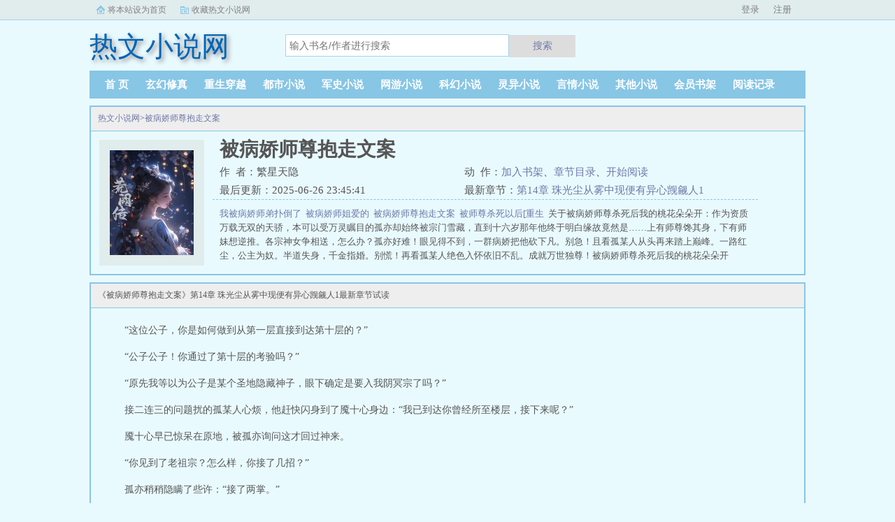

--- FILE ---
content_type: text/html;charset=UTF-8
request_url: https://www.rewenxs.cc/book/481/
body_size: 3979
content:
<!doctype html><html lang='zh'><head><meta http-equiv="content-type" content="text/html;charset=utf-8"><meta name="renderer" content="webkit" /><meta http-equiv="X-UA-Compatible" content="IE=edge,chrome=1"><meta http-equiv="Cache-Control" content="no-cache,must-revalidate" /><meta http-equiv="Cache-Control" content="no-siteapp" /><meta http-equiv="Cache-Control" content="no-transform" /><title>被病娇师尊抱走文案繁星天隐小说最新章节_被病娇师尊抱走文案免费全文阅读_热文小说网</title><meta name="keywords" content="被病娇师尊抱走文案,繁星天隐,热文小说网" /><meta name="description" content="关于被病娇师尊杀死后我的桃花朵朵开：作为资质万载无双的天骄，本可以受万灵瞩目的孤亦却始终被宗门雪藏，直到十六岁那年他终于明白缘故竟然是……上有师尊馋其身，下有师妹想逆推。各宗神女争相送，怎么办？孤亦好难！眼见得不到，一群病娇把他砍下凡。别急！且看孤某人从头再来踏上巅峰。一路红尘，公主为奴。半道失身，千金指婚。别慌！再看孤某人绝色入怀依旧不乱。成就万世独尊！" /><meta http-equiv="mobile-agent" content="format=html5; url=https://www.rewenxs.cc/book/481/" /><link rel="alternate" type="application/vnd.wap.xhtml+xml" media="handheld" href="https://www.rewenxs.cc/book/481/" /><link href="https://www.rewenxs.cc/book/481/" rel="canonical" /><base href="https://www.rewenxs.cc" /><link href="/theme/black//bqg/css/style.css" rel="stylesheet" type="text/css" /><script>var kdeh2="OAKwL2dfe";var lg_url="https%3A%2F%2Fwww.rewenxs.cc%2Fbook%2F481%2F";</script><script src="/tongji/baidutongji.js"></script><meta property="og:type" content="novel"/><meta property="og:title" content="被病娇师尊抱走文案"/><meta property="og:description" content="关于被病娇师尊杀死后我的桃花朵朵开：作为资质万载无双的天骄，本可以受万灵瞩目的孤亦却始终被宗门雪藏，直到十六岁那年他终于明白缘故竟然是……上有师尊馋其身，下有师妹想逆推。各宗神女争相送，怎么办？孤亦好难！眼见得不到，一群病娇把他砍下凡。别急！且看孤某人从头再来踏上巅峰。一路红尘，公主为奴。半道失身，千金指婚。别慌！再看孤某人绝色入怀依旧不乱。成就万世独尊！"/><meta property="og:image" content="/img-7637/481.jpg"/><meta property="og:novel:category" content="玄幻修真"/><meta property="og:novel:author" content="繁星天隐"/><meta property="og:novel:book_name" content="被病娇师尊抱走文案"/><meta property="og:novel:read_url" content="https://www.rewenxs.cc/book/481/2459333/"/><meta property="og:url" content="https://www.rewenxs.cc/book/481/"/><meta property="og:novel:status" content="连载中"/><meta property="og:novel:update_time" content="2025-06-26 23:45:41"/><meta property="og:novel:latest_chapter_name" content="第14章 珠光尘从雾中现便有异心觊觎人1"/><meta property="og:novel:latest_chapter_url" content="https://www.rewenxs.cc/book/481/2460719/"/></head><body class="novel_info"><div class="topbar"><div class="topbar-con"><div class="topbar-sethome"><a href="javascript:winSetHP();">将本站设为首页</a></div><div class="topbar-addfavorite"><a href="javascript:winAddFav()">收藏热文小说网</a></div><div class="topbar-right" id="qs_login"><a href="/login.html?url=https%3A%2F%2Fwww.rewenxs.cc%2Fbook%2F481%2F">用户登录</a></div></div></div><div class="header"><h1 class="logo"><a href="/"><span>热文小说网</span></a></h1><form id="novel_search" class="search-form" method="post" action="/search.html"><input type="text" class="input-text input-key" name="s" placeholder="输入书名/作者进行搜索"><button type="submit" class="btn-tosearch" form="novel_search" value="submit">搜索</button></form></div><ul class="nav"><li><a href="/">首  页</a></li><li><a href="/fenlei/1/1.html">玄幻修真</a></li><li><a href="/fenlei/2/1.html">重生穿越</a></li><li><a href="/fenlei/3/1.html">都市小说</a></li><li><a href="/fenlei/4/1.html">军史小说</a></li><li><a href="/fenlei/5/1.html">网游小说</a></li><li><a href="/fenlei/6/1.html">科幻小说</a></li><li><a href="/fenlei/7/1.html">灵异小说</a></li><li><a href="/fenlei/8/1.html">言情小说</a></li><li><a href="/fenlei/9/1.html">其他小说</a></li><li><a href="/mybook.html">会员书架</a></li><li><a href="/jilu.html">阅读记录</a></li></ul><div class="container biqunaicc"><div class="row row-detail"><div class="layout layout-col1"><h2 class="layout-tit xs-hidden"><a href="/">热文小说网</a>&gt;<a href="/book/481/">被病娇师尊抱走文案</a></h2><div class="detail-box"><div class="imgbox"><img alt="被病娇师尊抱走文案" src="/img-7637/481.jpg" /></div><div class="info"><div class="top"><h1>被病娇师尊抱走文案</h1><div class="fix"><p>作&nbsp;&nbsp;者：繁星天隐</p><p class="xs-show">类&nbsp;&nbsp;别：玄幻修真</p><p class="xs-show">状&nbsp;&nbsp;态：连载中</p><p class="opt"><span class="xs-hidden">动&nbsp;&nbsp;作：</span><a rel="nofollow" href="javascript:addbookcase('https://www.rewenxs.cc/book/481/','7638');">加入书架</a><i class="xs-hidden">、</i><a href="/book/481/qs1/">章节目录</a><i class="xs-hidden">、</i><a href="/book/481/qs1/">开始阅读</a></p><p>最后更新：2025-06-26 23:45:41 </p><p>最新章节：<a href="/book/481/2460719/">第14章 珠光尘从雾中现便有异心觊觎人1</a></p></div></div><div class="desc xs-hidden"><a href="/book/158761/">我被病娇师弟扑倒了&nbsp;&nbsp;</a><a href="/book/388365/">被病娇师姐爱的&nbsp;&nbsp;</a><a href="/book/481/">被病娇师尊抱走文案&nbsp;&nbsp;</a><a href="/book/482/">被师尊杀死以后[重生&nbsp;&nbsp;</a>关于被病娇师尊杀死后我的桃花朵朵开：作为资质万载无双的天骄，本可以受万灵瞩目的孤亦却始终被宗门雪藏，直到十六岁那年他终于明白缘故竟然是……上有师尊馋其身，下有师妹想逆推。各宗神女争相送，怎么办？孤亦好难！眼见得不到，一群病娇把他砍下凡。别急！且看孤某人从头再来踏上巅峰。一路红尘，公主为奴。半道失身，千金指婚。别慌！再看孤某人绝色入怀依旧不乱。成就万世独尊！被病娇师尊杀死后我的桃花朵朵开</div></div></div></div><div class="layout layout-col1"><h2 class="layout-tit">《被病娇师尊抱走文案》第14章 珠光尘从雾中现便有异心觊觎人1最新章节试读</h2><div class="first_txt"><p>“这位公子，你是如何做到从第一层直接到达第十层的？”</p><p>“公子公子！你通过了第十层的考验吗？”</p><p>“原先我等以为公子是某个圣地隐藏神子，眼下确定是要入我阴冥宗了吗？”</p><p>接二连三的问题扰的孤某人心烦，他赶快闪身到了魇十心身边：“我已到达你曾经所至楼层，接下来呢？”</p><p>魇十心早已惊呆在原地，被孤亦询问这才回过神来。</p><p>“你见到了老祖宗？怎么样，你接了几招？”</p><p>孤亦稍稍隐瞒了些许：“接了两掌。”</p><p>闻言魇十心突然一笑，目光或有或无的扫了不远处脸色铁青的轩辕思薇：“那倒是比某位神女要好上几分。”</p><p>这话似乎专门说给某人听，轩辕思薇立刻怒上心头不由娇喝道：“混账！你这话中意有所指，是在特意笑话本神女...</p><a href="/book/481/qs1/" class="btn-mulu">阅读全文</a><p>相邻推荐：<a href="">强势快穿：花样逆袭</a>&nbsp;&nbsp;<a href="/books/7628/">柠檬味初恋</a>&nbsp;&nbsp;<a href="/books/7620/">民国女神医</a>&nbsp;&nbsp;<a href="/books/7632/">宠物恋人</a>&nbsp;&nbsp;<a href="/books/7621/">我身旁的极品美女们</a>&nbsp;&nbsp;<a href="/books/7618/">恋爱全靠脑补</a>&nbsp;&nbsp;<a href="/books/7619/">邪冰傲天</a>&nbsp;&nbsp;<a href="/books/7625/">携手醉红尘</a>&nbsp;&nbsp;<a href="/books/7631/">带狗也能C？我走了C给我看看</a>&nbsp;&nbsp;<a href="/books/7635/">病娇男主的暴躁女配[穿书]</a>&nbsp;&nbsp;<a href="/books/7630/">前夫成了恋爱脑戏精</a>&nbsp;&nbsp;<a href="/books/7624/">揣着孕肚，我逃荒到了偏远小山村</a>&nbsp;&nbsp;<a href="/books/7629/">唯有岁月陪你风流</a>&nbsp;&nbsp;<a href="/books/7622/">时间落地</a>&nbsp;&nbsp;<a href="/books/7634/">我们这里禁止单身[星际]</a>&nbsp;&nbsp;<a href="/books/7633/">谷主宠妻纪事</a>&nbsp;&nbsp;<a href="/books/7623/">邪冰傲天(墨邪尘)</a>&nbsp;&nbsp;<a href="/books/7627/">我没野心，只想要你</a>&nbsp;&nbsp;<a href="/books/7626/">18禁真人秀游戏</a>&nbsp;&nbsp;<a href="/books/7636/">顶罪三年，京圈太子爷撩拨成瘾</a>&nbsp;&nbsp;</p></div></div></div><div class="row row-section"><div class="layout layout-col1"><h2 class="layout-tit">《被病娇师尊抱走文案》最新章节</h2><ul class="section-list fix"><li><a href="/book/481/2460719/">第14章 珠光尘从雾中现便有异心觊觎人1</a></li><li><a href="/book/481/2460715/">第13章 任有千才逢古今我自一人留孤名2</a></li><li><a href="/book/481/2460710/">第12章 任有千才逢古今我自一人留孤名1</a></li><li><a href="/book/481/2460706/">第11章 启意刚有三两风却被封壁阻无途2</a></li><li><a href="/book/481/2460700/">第10章 启意刚有三两风却被封壁阻无途1</a></li><li><a href="/book/481/2460696/">第9章 古宗之事常繁意纠缠不断起初嵘4</a></li><li><a href="/book/481/2460690/">第8章 古宗之事常繁意纠缠不断起初嵘3</a></li><li><a href="/book/481/2460686/">第7章 古宗之事常繁意纠缠不断起初嵘2</a></li><li><a href="/book/481/2460681/">第6章 古宗之事常繁意纠缠不断起初嵘1</a></li><li><a href="/book/481/2460677/">第5章 往日落下姹嫣意旧时破碎神女心4</a></li><li><a href="/book/481/2460674/">第4章 往日落下姹嫣意旧时破碎神女心3</a></li><li><a href="/book/481/2460668/">第3章 往日落下姹嫣意旧时破碎神女心2</a></li></ul></div></div><div class="row row-section"><h2 class="layout-tit">已完结热门小说推荐</h2><div class="layout layout-col3"><div class="item"><div class="image"><a href="/books/1/"><img style="min-height:120px;"  src="/img/1.jpg" alt=""></a></div><dl><dt><span></span><a href="/books/1/"></a></dt><dd style="height:90px"><a href="/books/1/" style="color: #555">...</a></dd></dl></div><div class="item"><div class="image"><a href="/books/1/"><img style="min-height:120px;"  src="/img/1.jpg" alt=""></a></div><dl><dt><span></span><a href="/books/1/"></a></dt><dd style="height:90px"><a href="/books/1/" style="color: #555">...</a></dd></dl></div><div class="item"><div class="image"><a href="/books/1/"><img style="min-height:120px;"  src="/img/1.jpg" alt=""></a></div><dl><dt><span></span><a href="/books/1/"></a></dt><dd style="height:90px"><a href="/books/1/" style="color: #555">...</a></dd></dl></div><div class="item"><div class="image"><a href="/books/1/"><img style="min-height:120px;"  src="/img/1.jpg" alt=""></a></div><dl><dt><span></span><a href="/books/1/"></a></dt><dd style="height:90px"><a href="/books/1/" style="color: #555">...</a></dd></dl></div><div class="item"><div class="image"><a href="/books/1/"><img style="min-height:120px;"  src="/img/1.jpg" alt=""></a></div><dl><dt><span></span><a href="/books/1/"></a></dt><dd style="height:90px"><a href="/books/1/" style="color: #555">...</a></dd></dl></div><div class="item"><div class="image"><a href="/books/1/"><img style="min-height:120px;"  src="/img/1.jpg" alt=""></a></div><dl><dt><span></span><a href="/books/1/"></a></dt><dd style="height:90px"><a href="/books/1/" style="color: #555">...</a></dd></dl></div></div></div></div><div class="footer" id="footer"><div class="pc-footer"><p>本站所有小说为转载作品，所有章节均由网友上传，转载至本站只是为了宣传本书让更多读者欣赏。</p><p>Copyright &#169; <a href="https://www.rewenxs.cc">热文小说网</a> All Rights Reserved. <a href="/sitemap.xml">网站地图</a></p></div></div><div id='shuqian'></div><script src="/theme/black//bqg/js/jquery.min.js"></script><script src="/theme/black//bqg/js/common.js"></script></body></html>

--- FILE ---
content_type: application/javascript
request_url: https://www.rewenxs.cc/tongji/baidutongji.js
body_size: 243
content:
var _hmt = _hmt || [];
(function() {
  var hm = document.createElement("script");
  hm.src = "https://hm.baidu.com/hm.js?9615151460b3d81aa55f4b5d358e460b";
  var s = document.getElementsByTagName("script")[0]; 
  s.parentNode.insertBefore(hm, s);
})();






var _hmt = _hmt || [];
(function() {
  var hm = document.createElement("script");
  hm.src = "https://hm.baidu.com/hm.js?8158189cc9d2f846ba740ce22779c27f";
  var s = document.getElementsByTagName("script")[0]; 
  s.parentNode.insertBefore(hm, s);
})();











(function(){
var el = document.createElement("script");
el.src = "https://lf1-cdn-tos.bytegoofy.com/goofy/ttzz/push.js?dba787ef1b9a235760ed5bff9d240e90fea134fa228b71ffb610ef166902e8fc3d72cd14f8a76432df3935ab77ec54f830517b3cb210f7fd334f50ccb772134a";
el.id = "ttzz";
var s = document.getElementsByTagName("script")[0];
s.parentNode.insertBefore(el, s);
})(window)

var _hmt = _hmt || [];
(function() {
  var hm = document.createElement("script");
  hm.src = "https://hm.baidu.com/hm.js?57ecefdd4d5a2c9564f4bf387c923757";
  var s = document.getElementsByTagName("script")[0]; 
  s.parentNode.insertBefore(hm, s);
})();